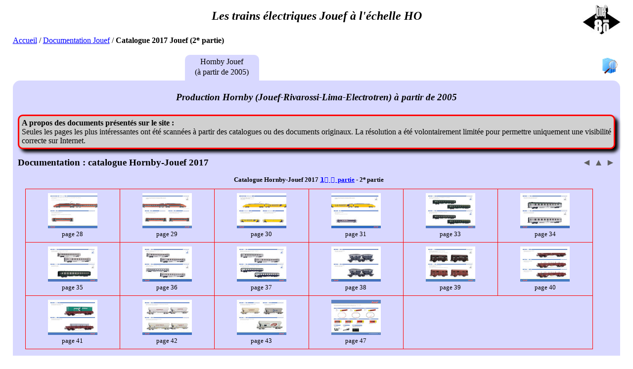

--- FILE ---
content_type: text/html
request_url: http://lestrainsjouef.free.fr/fr/catalog/cat2017part2.html
body_size: 6034
content:
<!DOCTYPE html>
<HTML lang="fr">
<head>
<meta http-equiv="Content-Type" content="text/html; charset=utf-8">
<meta name="Author" content="Philippe Galaup">
<meta name="Identifier-URL" content="http://lestrainsjouef.free.fr/">
<meta name="Reply-to" content="lestrainsjouef (at) free.fr">
<meta name="Description" content= "catalogue Jouef 2017 avec descriptif des locomotives, voitures, wagons &agrave; l'&eacute;chelle HO">
<meta name="KeyWords" content="Jouef, catalogue, train Jouef, train &eacute;lectrique, train, locomotive, voiture, wagon, mod&eacute;lisme, HO">
<link href="../../com/jouef6.css" rel="stylesheet" type="text/css">
<!--[if lte IE 7]> <link rel="stylesheet" href="../../com/style_ie.css" /> <![endif]-->
<meta name="Date-creation-yyyymmdd" content="20170220">
<meta name="Date-revision-yyyymmdd" content="20250712">
<meta name="revisit-after" content="30 days">
<meta name="robots" content="index, follow">
<title>Hornby-Jouef : catalogue 2017 (2&#x1D49; partie)</title>
</head>
<body id="top">
<h1 class="ltej">Jouef</h1>
<nav id="vital-lead">
<p><a href="../index.html#som" title="Retour &agrave; la page d'accueil">Accueil</a> /
<a href="index_hj01.html#hj" title="Catalogues Hornby-Jouef depuis 2005">Documentation Jouef</a> /
<span class="textb">Catalogue 2017 Jouef (2&#x1D49; partie)</span>
</p>
</nav>
<ul id="hj" class="navtab">
<li class="jf2"></li>
<li class="lr2"></li>
<li class="hj1"></li>
<li class="textr2 search"><a class="textr2" href="../extra/recherche.html" title="Rechercher dans le site..."><img src="../../img/nav/search.gif" alt="Rechercher dans le site..." title="Rechercher dans le site..."></a></li>
</ul>

<div class="hjlr">
<p class="docs"></p>

<h2 id="bar">
Documentation : catalogue Hornby-Jouef 2017
<span class="textr2">
<a href="cat2016part1.html#hj" title="Hornby-Jouef catalogue 2016" class="arrow">&#x25C4;</a>
<a href="index_hj01.html#hj" title="Catalogues Hornby-Jouef &agrave; partir de 2005" class="arrow">&#x25B2;</a>
<a href="cat201718part1.html#hj" title="Hornby-Jouef catalogue 2017/18" class="arrow">&#x25BA;</a>
</span>
</h2>

<table class="bord"><caption>Catalogue Hornby-Jouef 2017 <a href="cat2017part1.html#hj" title="1&#x036C; &#x0364;&#x2005; partie">1&#x036C; &#x0364;&#x2005; partie</a> - 2&#x1D49; partie</caption><tr>
<td class="bord"><a href="pagehj/c17p28.html#hj" title="Page 28"><img src="../../thumb/catalog/hj/c17p28.jpg" class="thland" alt="Page 28"></a><br>page 28</td>
<td class="bord"><a href="pagehj/c17p29.html#hj" title="Page 29"><img src="../../thumb/catalog/hj/c17p29.jpg" class="thland" alt="Page 29"></a><br>page 29</td>
<td class="bord"><a href="pagehj/c17p30.html#hj" title="Page 30"><img src="../../thumb/catalog/hj/c17p30.jpg" class="thland" alt="Page 30"></a><br>page 30</td>
<td class="bord"><a href="pagehj/c17p31.html#hj" title="Page 31"><img src="../../thumb/catalog/hj/c17p31.jpg" class="thland" alt="Page 31"></a><br>page 31</td>
<td class="bord"><a href="pagehj/c17p33.html#hj" title="Page 33"><img src="../../thumb/catalog/hj/c17p33.jpg" class="thland" alt="Page 33"></a><br>page 33</td>
<td class="bord"><a href="pagehj/c17p34.html#hj" title="Page 34"><img src="../../thumb/catalog/hj/c17p34.jpg" class="thland" alt="Page 34"></a><br>page 34</td>
</tr><tr>
<td class="bord"><a href="pagehj/c17p35.html#hj" title="Page 35"><img src="../../thumb/catalog/hj/c17p35.jpg" class="thland" alt="Page 35"></a><br>page 35</td>
<td class="bord"><a href="pagehj/c17p36.html#hj" title="Page 36"><img src="../../thumb/catalog/hj/c17p36.jpg" class="thland" alt="Page 36"></a><br>page 36</td>
<td class="bord"><a href="pagehj/c17p37.html#hj" title="Page 37"><img src="../../thumb/catalog/hj/c17p37.jpg" class="thland" alt="Page 37"></a><br>page 37</td>
<td class="bord"><a href="pagehj/c17p38.html#hj" title="Page 38"><img src="../../thumb/catalog/hj/c17p38.jpg" class="thland" alt="Page 38"></a><br>page 38</td>
<td class="bord"><a href="pagehj/c17p39.html#hj" title="Page 39"><img src="../../thumb/catalog/hj/c17p39.jpg" class="thland" alt="Page 39"></a><br>page 39</td>
<td class="bord"><a href="pagehj/c17p40.html#hj" title="Page 40"><img src="../../thumb/catalog/hj/c17p40.jpg" class="thland" alt="Page 40"></a><br>page 40</td>
</tr><tr>
<td class="bord"><a href="pagehj/c17p41.html#hj" title="Page 41"><img src="../../thumb/catalog/hj/c17p41.jpg" class="thland" alt="Page 41"></a><br>page 41</td>
<td class="bord"><a href="pagehj/c17p42.html#hj" title="Page 42"><img src="../../thumb/catalog/hj/c17p42.jpg" class="thland" alt="Page 42"></a><br>page 42</td>
<td class="bord"><a href="pagehj/c17p43.html#hj" title="Page 43"><img src="../../thumb/catalog/hj/c17p43.jpg" class="thland" alt="Page 43"></a><br>page 43</td>
<td class="bord"><a href="pagehj/c17p47.html#hj" title="Page 47"><img src="../../thumb/catalog/hj/c17p47.jpg" class="thland" alt="Page 47"></a><br>page 47</td>
<td class="bord" colspan="2">&nbsp;</td>
</tr></table>

<br>Cliquez sur les vignettes pour agrandir les images.

<h3>Actualit&eacute;s <q>Jouef</q> en 2017</h3>
<p>Parmi les grandes nouveaut&eacute;s de l'ann&eacute;e, on trouve les locomotives &eacute;lectriques BB 12000/BB 13000 SNCF suite au succ&egrave;s des locomotives &eacute;lectriques CC 14000/CC 14100 SNCF aupr&egrave;s des amateurs.
Confirmation des nouveaut&eacute;s de l'ann&eacute;e pr&eacute;c&eacute;dente avec la vapeur 241 P SNCF avec tender 36 P ou 34 P, de la vapeur 141 TA, 
des locomotives Diesels BB 67400 (nouvel outillage) et de nouvelles versions des autorails X 2100/2200 SNCF.

<br>Les coffrets, la gamme Junior Line, les maquettes MKD ne sont plus pr&eacute;sent&eacute;s dans ce catalogue.
<br>Les rails et accessoires proviennent de la gamme Hornby d&eacute;j&agrave; pr&eacute;sente au Royaume-Uni.
</div>
<p class="gotop">[<a href="../extra/recherche.html" title="Rechercher dans le site...">Recherche</a>] | [<a href="#top" title="Retour en haut de page">Haut</a> &uarr;]</p>
<hr>

<p class="maj"><br>Page r&eacute;vis&eacute;e le 09 novembre 2017.
</p>
</body>
</HTML>
